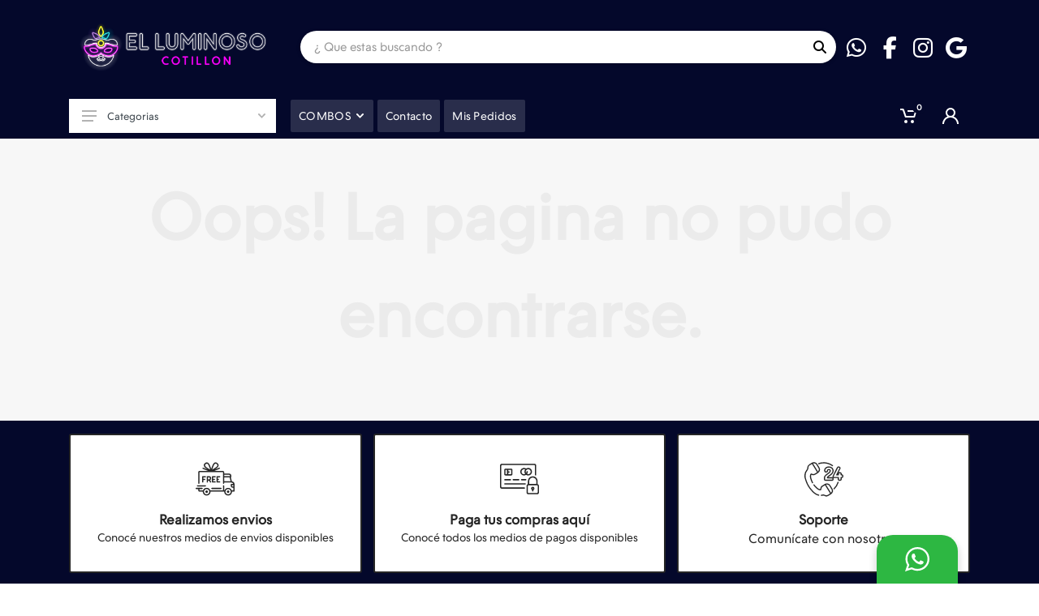

--- FILE ---
content_type: text/html; charset=utf-8
request_url: https://cotillonelluminoso.com/Error/NotFound?aspxerrorpath=/product/galera-con-mono-tul/
body_size: 15095
content:


<!DOCTYPE html>
<html lang="es" dir="ltr">
<head>

    <meta charset="UTF-8">
    <meta name="viewport" content="width=device-width, initial-scale=1">
    <meta name="format-detection" content="telephone=no">

    <meta name="copyright" content="Cotillon El Luminoso" />
    <meta name="application-name" content="Cotillon El Luminoso" />
    <meta property="fb:app_id" content="1637497556291559" />
    <meta property="og:type" content="article" />
    <meta property="og:site_name" content="Cotillon El Luminoso" />
    <meta property="og:locale" content="es_ES" />
    <meta name="twitter:card" content="summary" />
    <meta name="twitter:site" content="Cotillon El Luminoso" />
    <meta name="twitter:creator" content="Agencia Move" />
    <link rel="icon" href="https://firebasestorage.googleapis.com/v0/b/foxtienda-ee7dc.appspot.com/o/1149%2Flogos%2F1149-logos-rata3-776.png?alt=media&amp;token=35ce8b22-ef59-47a5-91e9-2271242a4b0c" type="image/png">
    <link rel="apple-touch-icon" type="image/png" href="https://firebasestorage.googleapis.com/v0/b/foxtienda-ee7dc.appspot.com/o/1149%2Flogos%2F1149-logos-rata3-776.png?alt=media&amp;token=35ce8b22-ef59-47a5-91e9-2271242a4b0c">
    <link rel="apple-touch-icon" type="image/png" sizes="72x72" href="https://firebasestorage.googleapis.com/v0/b/foxtienda-ee7dc.appspot.com/o/1149%2Flogos%2F1149-logos-rata3-776.png?alt=media&amp;token=35ce8b22-ef59-47a5-91e9-2271242a4b0c">
    <link rel="apple-touch-icon" type="image/png" sizes="114x114" href="https://firebasestorage.googleapis.com/v0/b/foxtienda-ee7dc.appspot.com/o/1149%2Flogos%2F1149-logos-rata3-776.png?alt=media&amp;token=35ce8b22-ef59-47a5-91e9-2271242a4b0c">
    <meta name="google" content="notranslate">



    
    <meta name="description" />

    <meta property="og:title" content="Cotillon El Luminoso | La pagina no pudo encontrarse." />
    <meta property="og:description" />
    <meta property="og:image" content="https://firebasestorage.googleapis.com/v0/b/foxtienda-ee7dc.appspot.com/o/1149%2Flogos%2F1149-logos-img-2813-9323.jpg?alt=media&amp;token=53c594b6-6c59-40ce-b6e0-3d30a1b09437" />
    <meta property="og:url" />

    <link rel="canonical">

    <meta property="og:image:heigh" content="300" />
    <meta property="og:image:width" content="400" />

    <title>Cotillon El Luminoso | La pagina no pudo encontrarse.</title>

    
    <meta name="robots" content="noindex">



    <base href="../../content/publica2/">

    <link rel="stylesheet" href="https://fonts.googleapis.com/css?family=Roboto:400,400i,500,500i,700,700i">

    <link rel="stylesheet" href="vendor/bootstrap/css/bootstrap.min.css">

    <link href="vendor/owl-carousel/assets/owl.carousel.min.css" rel="stylesheet" />
    <link href="vendor/photoswipe/photoswipe.css" rel="stylesheet" />
    <link href="vendor/photoswipe/default-skin/default-skin.css" rel="stylesheet" />
    <link href="vendor/select2/css/select2.min.css" rel="stylesheet" />
    <link href="vendor/slick/slick.css" rel="stylesheet" />
    <link href="vendor/slick/slick-theme.css" rel="stylesheet" />
    <link href="css/animate.css" rel="stylesheet" />
    <link href="vendor/noty/notyf.min.css" rel="stylesheet" />
    <link href="/Content/publica/vendors/placeholder/placeholder-loading.css" rel="stylesheet" />
    <link href="/Content/publica2/vendor/jQuery-Captcha-master/style.css?v=1.1" rel="stylesheet" />



    <style>
        :root {
            --main-bg-color: #262626;
            --main-letra: white;
            --main-fondo: #f7f7f7;
            --menu: #262626;
            --letra: white;
        }

        .product-image__body.change img.primary {
            -ms-transition: all ease-out 0.3s;
            -webkit-transition: all ease-out 0.3s;
            transition: all ease-out 0.3s;
        }

        .product-image__body.change img.hover {
            visibility: hidden;
            opacity: 0;
            -ms-transition: all ease-in 0.3s;
            -webkit-transition: all ease-in 0.3s;
            transition: all ease-in 0.3s;
        }

        .product-image__body.change:hover .hover {
            opacity: 1;
            visibility: visible;
        }

        .product-image__body.change:hover .primary {
            opacity: 0;
        }
    </style>

        <style>
            :root {
                --main-bg-color: #04082b;
            }
        </style>

        <style>
            :root {
                --main-letra: #ffffff;
            }
        </style>

        <style>
            :root {
                --main-fondo: #f7f7f7;
            }
        </style>

            <style>
                :root {
                    --menu: #04082b;
                }
            </style>
            <style>
                :root {
                    --letra: #ffffff;
                }
            </style>


    <link rel="stylesheet" href="css/style.css?v=241">
    <link rel="stylesheet" href="vendor/fontawesome6/css/all.min.css">
    <link rel="stylesheet" href="fonts/stroyka/stroyka.css?v=241">

    <link href="/Content/publica2/custome/whatsapp.css?v=241" rel="stylesheet" />
    <link href="/Content/publica2/custome/layout.css?v=241" rel="stylesheet" />

            <style>
                .nav-panel .nav-links__item-link:hover .nav-links__item-body {
                    color: var(--letra);
                }

                .nav-panel {
                    background-color: var(--menu);
                    color: white;
                    border-color: var(--menu);
                }

                .nav-links__item-link--hover {
                    color: var(--menu);
                }

                .departments__body {
                    background-color: white;
                }

                .departments__button {
                    background-color: white;
                }

                .departments__links-wrapper {
                    background-color: white;
                }

                .nav-links__item--has-submenu .nav-links__item-arrow {
                    fill: white;
                }

                .nav-panel .nav-links__item-link:hover .nav-links__item-body {
                    color: var(--menu);
                }

                .departments__body {
                    -webkit-box-shadow: 0 0 0 2px var(--menu);
                    box-shadow: 0 0 0 2px var(--menu);
                }

                .nav-panel .nav-links__item-link:hover .nav-links__item-arrow {
                    fill: var(--menu) !important;
                }
            </style>
                <style>
                    footer {
                        background-color: var(--menu);
                    }
                </style>
            <style>
                .nav-links__item-body {
                    color: var(--letra);
                }

                .nav-panel .nav-links__item-link:hover .nav-links__item-body {
                    background-color: var(--letra);
                }

                .nav-panel__indicators {
                    color: var(--letra);
                }

                .nav-links__item--has-submenu .nav-links__item-arrow {
                    fill: var(--letra);
                }
            </style>
                <style>
                    footer {
                        color: var(--letra) !important;
                    }
                </style>


        <style>
            .site__body {
                background-color: var(--main-fondo);
            }

            .main_title:before {
                background-color: var(--main-fondo);
            }

            .block-slideshow__slide {
                background-color: var(--main-fondo) !important;
            }
        </style>

    <link href="/Content/publica2/custome/imagenGrande.css?v=241" rel="stylesheet" />
    <link href="/Content/publica/custome/1149.css?v=241" rel="stylesheet" />

    <style>
    </style>




    <script src="/Content/vendors/bugsnag.min.js"></script>
    <script>
        Bugsnag.start({
            user: {
                email: ''
            },
            apiKey: 'ae6283bd9a439bc744da46368c11fe43'
        })
    </script>

    <style>
        #spinner {
            background: url('https://firebasestorage.googleapis.com/v0/b/foxtienda-ee7dc.appspot.com/o/1149%2Flogos%2F1149-logos-neon-violeta-3638.png?alt=media&amp;token=114e7a37-f1f8-4dbd-b598-384257906c42') 50% 50% no-repeat var(--main-bg-color);
            background-size: 40vh;
        }
    </style>

    

    <style>

    </style>



    
        <script async src="https://www.googletagmanager.com/gtag/js?id=G-XB7EYRYME7"></script>
        <script>
            window.dataLayer = window.dataLayer || [];
            function gtag() { dataLayer.push(arguments); }
            gtag('js', new Date());

            gtag('config', 'G-XB7EYRYME7');
        </script>

        <script>
            (function (w, d, s, l, i) {
                w[l] = w[l] || []; w[l].push({
                    'gtm.start':
                            new Date().getTime(), event: 'gtm.js'
                }); var f = d.getElementsByTagName(s)[0],
                j = d.createElement(s), dl = l != 'dataLayer' ? '&l=' + l : ''; j.async = true; j.src =
                'https://www.googletagmanager.com/gtm.js?id=' + i + dl; f.parentNode.insertBefore(j, f);
            })(window, document, 'script', 'dataLayer', 'GTM-M9JTH9LX');
        </script>

        <script async src="https://www.googletagmanager.com/gtag/js?id=AW-955896558"></script>
        <script>
            window.dataLayer = window.dataLayer || [];
            function gtag() { dataLayer.push(arguments); }
            gtag('js', new Date());

            gtag('config', 'AW-955896558');
        </script>

        <script>
            !function (f, b, e, v, n, t, s) {
                if (f.fbq) return; n = f.fbq = function () {
                    n.callMethod ?
                    n.callMethod.apply(n, arguments) : n.queue.push(arguments)
                };
                if (!f._fbq) f._fbq = n; n.push = n; n.loaded = !0; n.version = '2.0';
                n.queue = []; t = b.createElement(e); t.async = !0;
                t.src = v; s = b.getElementsByTagName(e)[0];
                s.parentNode.insertBefore(t, s)
            }(window, document, 'script',
                'https://connect.facebook.net/en_US/fbevents.js');
            fbq('init', '653053248451904');
            fbq('track', 'PageView');
        </script>
        <noscript>
            <img height="1" width="1" style="display:none"
                 src="https://www.facebook.com/tr?id=653053248451904&ev=PageView&noscript=1" />
        </noscript>



</head>
<body>

    

        <div id="spinner" class="animated infinite pulse"></div>



        <noscript>
            <iframe src="https://www.googletagmanager.com/ns.html?id=GTM-M9JTH9LX"
                    height="0" width="0" style="        display: none;
        visibility: hidden"></iframe>
        </noscript>


    <div class="site">

        

<header class="site__header d-lg-none">

    <div class="mobile-header mobile-header--sticky" data-sticky-mode="pullToShow">
        <div class="mobile-header__panel">
            <div class="container">
                <div class="mobile-header__body">
                    <button class="mobile-header__menu-button">
                        <svg width="18px" height="14px">
                            <use xlink:href="images/sprite.svg#menu-18x14"></use>
                        </svg>
                    </button>
                    <div class="indicator indicator--mobile-search indicator--mobile d-md-none">
                        <button class="indicator__button">
                            <span class="indicator__area">
                                <svg width="20px" height="20px">
                                    <use xlink:href="images/sprite.svg#search-20"></use>
                                </svg>
                            </span>
                        </button>
                    </div>
                    <a class="mobile-header__logo" href="/">
                        <img class="" src="https://firebasestorage.googleapis.com/v0/b/foxtienda-ee7dc.appspot.com/o/1149%2Flogos%2F1149-logos-logo-horizontal-web-2-6462.png?alt=media&amp;token=d0418e75-b0a9-4606-802e-b43b3ce73307" alt="">
                    </a>
                    <div class="search search--location--mobile-header mobile-header__search">
                        <div class="search__body">
                            <form class="search__form">
                                <input class="search__input" placeholder="&#191; Que estas buscando ?" aria-label="Site search" type="text" autocomplete="off" data-boton="buscarMobile" id="sugerenciaInputMobile">
                                <button class="search__button search__button--type--submit buscarResultados" id="buscarMobile" type="button">
                                    <svg width="20px" height="20px">
                                        <use xlink:href="images/sprite.svg#search-20"></use>
                                    </svg>
                                </button>
                                <button class="search__button search__button--type--close" type="button">
                                    <svg width="20px" height="20px">
                                        <use xlink:href="images/sprite.svg#cross-20"></use>
                                    </svg>
                                </button>
                                <div class="search__border"></div>
                            </form>
                            <div class="search__suggestions suggestions suggestions--location--mobile-header"></div>
                        </div>
                    </div>
                    <div class="mobile-header__indicators">
                                                    <div class="indicator indicator--mobile">
                                <a href="javascript:void(0);" class="indicator__button cargarCarrito" data-open="offcanvas-cart">
                                    <span class="indicator__area">
                                        <svg width="20px" height="20px">
                                            <use xlink:href="images/sprite.svg#cart-20"></use>
                                        </svg>
                                        <span class="indicator__value spanCarrito">0</span>
                                    </span>
                                </a>
                            </div>
                        <div class="indicator indicator--mobile indicator--trigger--click">

                            <a href="javascript:void(0);" class="indicator__button btnLoginHeader">
                                <span class="indicator__area">
                                    <svg width="20px" height="20px">
                                        <use xlink:href="images/sprite.svg#person-20"></use>
                                    </svg>
                                </span>
                            </a>

                            <div class="indicator__dropdown divLoginHeader">

                            </div>

                        </div>
                    </div>
                </div>
            </div>
        </div>
    </div>

</header>

<header class="site__header d-lg-block d-none">

    <div class="site-header">


        <div class="site-header__middle container">

            <div class="site-header__logo" style="position: relative;">
                <a href="/">
                    <img class="" src="https://firebasestorage.googleapis.com/v0/b/foxtienda-ee7dc.appspot.com/o/1149%2Flogos%2F1149-logos-logo-horizontal-web-2-2663.png?alt=media&amp;token=c69528c3-851e-455e-876e-c115ce43d0a9" alt="" onerror="this.src='../../img/noPhoto.png'">
                </a>
                
            </div>

            <div class="site-header__search">
                <div class="search search--location--header">
                    <div class="search__body">
                        <form class="search__form">
                            <input class="search__input" placeholder="&#191; Que estas buscando ?" aria-label="Site search" type="text" autocomplete="off" data-boton="buscarWeb" id="sugerenciaInputWeb">
                            <button class="search__button search__button--type--submit buscarResultados" id="buscarWeb" type="button">
                                <i class="fa fa-search" id="iconBuscar"></i>
                                
                            </button>
                            <div class="search__border"></div>
                        </form>
                        <div class="search__suggestions suggestions suggestions--location--header"></div>
                    </div>
                </div>
            </div>

                <div class="social-links footer-newsletter__social-links social-links--shape--circle mt-0 ml-2">
                    <ul class="social-links__list">
                            <li class="social-links__item">
                                <a class="social-links__link" href="https://api.whatsapp.com/send?phone=+5493513899813&amp;text=Consulta%20desde%20el%20sitio%20web" target="_blank" onclick="AddAnalitycsWhatsapp();">
                                    <i class="fab fa-whatsapp fa-fw"></i>
                                </a>
                            </li>
                                                                            <li class="social-links__item">
                                <a class="social-links__link" href="https://facebook.com/cotillonelluminoso" target="_blank">
                                    <i class="fab fa-facebook-f fa-fw"></i>
                                </a>
                            </li>
                                                                            <li class="social-links__item">
                                <a class="social-links__link" href="https://instagram.com/cotillonelluminoso" target="_blank">
                                    <i class="fab fa-instagram fa-fw"></i>
                                </a>
                            </li>
                                                    <li class="social-links__item">
                                <a class="social-links__link" href="https://g.page/r/CaRcVMABu6mzEBM/review" target="_blank">
                                    <i class="fab fa-google fa-fw"></i>
                                </a>
                            </li>
                                            </ul>
                </div>


        </div>

        <div class="site-header__nav-panel">

            <div class="nav-panel nav-panel--sticky" data-sticky-mode="pullToShow">

                <div class="nav-panel__container container">

                    <div class="nav-panel__row">

                        <div class="nav-panel__logo">
                            <a href="/">
                                <img src="https://firebasestorage.googleapis.com/v0/b/foxtienda-ee7dc.appspot.com/o/1149%2Flogos%2F1149-logos-logo-horizontal-web-2-6462.png?alt=media&amp;token=d0418e75-b0a9-4606-802e-b43b3ce73307" />
                            </a>
                        </div>

                            <div class="nav-panel__departments">

                                <div class="departments" data-departments-fixed-by=".block-slideshow">

                                    <div class="departments__body">

                                        <div class="departments__links-wrapper">

                                            <div class="departments__submenus-container"></div>

                                            <ul class="departments__links">

                                                <li class="departments__item mb-1 contenedorBuscador">
                                                    <i class="fa fa-search">
                                                    </i>
                                                    <input type="text" class="form-control" placeholder="Categoria..." id="filter_headerLocalidad" autocomplete="off" />
                                                </li>

                                                        <li class="departments__item filter_headerLocalidad-buscador">
                                                            <a class="departments__item-link filter_headerLocalidad-filtro" href="/halloween">
                                                                <span style="display:none">
                                                                    HALLOWEEN ACCESORIOS HALLOWEEN DECORACION HALLOWEEN GOLOSINAS HALLOWEEN MAQUILLAJES HALLOWEEN MASCARAS HALLOWEEN MU&#209;ECOS;
                                                                </span>
                                                                HALLOWEEN
                                                                <svg class="departments__item-arrow" width="6px" height="9px">
                                                                    <use xlink:href="images/sprite.svg#arrow-rounded-right-6x9"></use>
                                                                </svg>
                                                            </a>
                                                            <div class="departments__submenu departments__submenu--type--menu">
                                                                <div class="menu menu--layout--classic ">
                                                                    <div class="menu__submenus-container"></div>
                                                                    <ul class="menu__list">
                                                                            <li class="menu__item filter_headerLocalidad-buscador">
                                                                                <div class="filter_headerLocalidad-filtro">
                                                                                    <span style="display:none">
                                                                                        HALLOWEEN
                                                                                    </span>
                                                                                    <div class="menu__item-submenu-offset"></div>
                                                                                    <a class="menu__item-link" href="/halloween/halloween-accesorios">
                                                                                        HALLOWEEN ACCESORIOS
                                                                                    </a>
                                                                                </div>
                                                                            </li>
                                                                            <li class="menu__item filter_headerLocalidad-buscador">
                                                                                <div class="filter_headerLocalidad-filtro">
                                                                                    <span style="display:none">
                                                                                        HALLOWEEN
                                                                                    </span>
                                                                                    <div class="menu__item-submenu-offset"></div>
                                                                                    <a class="menu__item-link" href="/halloween/halloween-decoracion">
                                                                                        HALLOWEEN DECORACION
                                                                                    </a>
                                                                                </div>
                                                                            </li>
                                                                            <li class="menu__item filter_headerLocalidad-buscador">
                                                                                <div class="filter_headerLocalidad-filtro">
                                                                                    <span style="display:none">
                                                                                        HALLOWEEN
                                                                                    </span>
                                                                                    <div class="menu__item-submenu-offset"></div>
                                                                                    <a class="menu__item-link" href="/halloween/halloween-golosinas">
                                                                                        HALLOWEEN GOLOSINAS
                                                                                    </a>
                                                                                </div>
                                                                            </li>
                                                                            <li class="menu__item filter_headerLocalidad-buscador">
                                                                                <div class="filter_headerLocalidad-filtro">
                                                                                    <span style="display:none">
                                                                                        HALLOWEEN
                                                                                    </span>
                                                                                    <div class="menu__item-submenu-offset"></div>
                                                                                    <a class="menu__item-link" href="/halloween/halloween-maquillajes">
                                                                                        HALLOWEEN MAQUILLAJES
                                                                                    </a>
                                                                                </div>
                                                                            </li>
                                                                            <li class="menu__item filter_headerLocalidad-buscador">
                                                                                <div class="filter_headerLocalidad-filtro">
                                                                                    <span style="display:none">
                                                                                        HALLOWEEN
                                                                                    </span>
                                                                                    <div class="menu__item-submenu-offset"></div>
                                                                                    <a class="menu__item-link" href="/halloween/halloween-mascaras">
                                                                                        HALLOWEEN MASCARAS
                                                                                    </a>
                                                                                </div>
                                                                            </li>
                                                                            <li class="menu__item filter_headerLocalidad-buscador">
                                                                                <div class="filter_headerLocalidad-filtro">
                                                                                    <span style="display:none">
                                                                                        HALLOWEEN
                                                                                    </span>
                                                                                    <div class="menu__item-submenu-offset"></div>
                                                                                    <a class="menu__item-link" href="/halloween/halloween-munecos">
                                                                                        HALLOWEEN MU&#209;ECOS
                                                                                    </a>
                                                                                </div>
                                                                            </li>
                                                                    </ul>
                                                                </div>
                                                            </div>
                                                        </li>
                                                        <li class="departments__item filter_headerLocalidad-buscador">
                                                            <a class="departments__item-link filter_headerLocalidad-filtro" href="/luminosos">
                                                                LUMINOSOS
                                                            </a>
                                                        </li>
                                                        <li class="departments__item filter_headerLocalidad-buscador">
                                                            <a class="departments__item-link filter_headerLocalidad-filtro" href="/anteojos">
                                                                ANTEOJOS
                                                            </a>
                                                        </li>
                                                        <li class="departments__item filter_headerLocalidad-buscador">
                                                            <a class="departments__item-link filter_headerLocalidad-filtro" href="/argentina">
                                                                ARGENTINA
                                                            </a>
                                                        </li>
                                                        <li class="departments__item filter_headerLocalidad-buscador">
                                                            <a class="departments__item-link filter_headerLocalidad-filtro" href="/carioca">
                                                                CARIOCA
                                                            </a>
                                                        </li>
                                                        <li class="departments__item filter_headerLocalidad-buscador">
                                                            <a class="departments__item-link filter_headerLocalidad-filtro" href="/confetti">
                                                                CONFETTI
                                                            </a>
                                                        </li>
                                                        <li class="departments__item filter_headerLocalidad-buscador">
                                                            <a class="departments__item-link filter_headerLocalidad-filtro" href="/decoracion">
                                                                DECORACION
                                                            </a>
                                                        </li>
                                                        <li class="departments__item filter_headerLocalidad-buscador">
                                                            <a class="departments__item-link filter_headerLocalidad-filtro" href="/descartables">
                                                                DESCARTABLES
                                                            </a>
                                                        </li>
                                                        <li class="departments__item filter_headerLocalidad-buscador">
                                                            <a class="departments__item-link filter_headerLocalidad-filtro" href="/despedidas">
                                                                DESPEDIDAS
                                                            </a>
                                                        </li>
                                                        <li class="departments__item filter_headerLocalidad-buscador">
                                                            <a class="departments__item-link filter_headerLocalidad-filtro" href="/globos">
                                                                <span style="display:none">
                                                                    GLOBOS LETRAS;
                                                                </span>
                                                                GLOBOS
                                                                <svg class="departments__item-arrow" width="6px" height="9px">
                                                                    <use xlink:href="images/sprite.svg#arrow-rounded-right-6x9"></use>
                                                                </svg>
                                                            </a>
                                                            <div class="departments__submenu departments__submenu--type--menu">
                                                                <div class="menu menu--layout--classic ">
                                                                    <div class="menu__submenus-container"></div>
                                                                    <ul class="menu__list">
                                                                            <li class="menu__item filter_headerLocalidad-buscador">
                                                                                <div class="filter_headerLocalidad-filtro">
                                                                                    <span style="display:none">
                                                                                        GLOBOS
                                                                                    </span>
                                                                                    <div class="menu__item-submenu-offset"></div>
                                                                                    <a class="menu__item-link" href="/globos/globos-letras">
                                                                                        GLOBOS LETRAS
                                                                                    </a>
                                                                                </div>
                                                                            </li>
                                                                    </ul>
                                                                </div>
                                                            </div>
                                                        </li>
                                                        <li class="departments__item filter_headerLocalidad-buscador">
                                                            <a class="departments__item-link filter_headerLocalidad-filtro" href="/golosinas">
                                                                GOLOSINAS
                                                            </a>
                                                        </li>
                                                        <li class="departments__item filter_headerLocalidad-buscador">
                                                            <a class="departments__item-link filter_headerLocalidad-filtro" href="/gorros">
                                                                GORROS
                                                            </a>
                                                        </li>
                                                        <li class="departments__item filter_headerLocalidad-buscador">
                                                            <a class="departments__item-link filter_headerLocalidad-filtro" href="/homenajeados">
                                                                HOMENAJEADOS
                                                            </a>
                                                        </li>
                                                        <li class="departments__item filter_headerLocalidad-buscador">
                                                            <a class="departments__item-link filter_headerLocalidad-filtro" href="/infantil">
                                                                INFANTIL
                                                            </a>
                                                        </li>
                                                        <li class="departments__item filter_headerLocalidad-buscador">
                                                            <a class="departments__item-link filter_headerLocalidad-filtro" href="/maquillaje">
                                                                MAQUILLAJE
                                                            </a>
                                                        </li>
                                                        <li class="departments__item filter_headerLocalidad-buscador">
                                                            <a class="departments__item-link filter_headerLocalidad-filtro" href="/navidad">
                                                                NAVIDAD
                                                            </a>
                                                        </li>
                                                        <li class="departments__item filter_headerLocalidad-buscador">
                                                            <a class="departments__item-link filter_headerLocalidad-filtro" href="/pelucas">
                                                                PELUCAS
                                                            </a>
                                                        </li>
                                                        <li class="departments__item filter_headerLocalidad-buscador">
                                                            <a class="departments__item-link filter_headerLocalidad-filtro" href="/recibidas">
                                                                RECIBIDAS
                                                            </a>
                                                        </li>
                                                        <li class="departments__item filter_headerLocalidad-buscador">
                                                            <a class="departments__item-link filter_headerLocalidad-filtro" href="/reposteria">
                                                                REPOSTERIA
                                                            </a>
                                                        </li>
                                                        <li class="departments__item filter_headerLocalidad-buscador">
                                                            <a class="departments__item-link filter_headerLocalidad-filtro" href="/snacks">
                                                                SNACKS
                                                            </a>
                                                        </li>
                                                        <li class="departments__item filter_headerLocalidad-buscador">
                                                            <a class="departments__item-link filter_headerLocalidad-filtro" href="/total-white">
                                                                TOTAL WHITE
                                                            </a>
                                                        </li>
                                                        <li class="departments__item filter_headerLocalidad-buscador">
                                                            <a class="departments__item-link filter_headerLocalidad-filtro" href="/velas">
                                                                VELAS
                                                            </a>
                                                        </li>
                                                        <li class="departments__item filter_headerLocalidad-buscador">
                                                            <a class="departments__item-link filter_headerLocalidad-filtro" href="/sale">
                                                                SALE &#128293;
                                                            </a>
                                                        </li>

                                            </ul>

                                        </div>

                                    </div>

                                    <button class="departments__button">
                                        <svg class="departments__button-icon" width="18px" height="14px">
                                            <use xlink:href="images/sprite.svg#menu-18x14"></use>
                                        </svg>
                                        Categorias
                                        <svg class="departments__button-arrow" width="9px" height="6px">
                                            <use xlink:href="images/sprite.svg#arrow-rounded-down-9x6"></use>
                                        </svg>
                                    </button>

                                </div>

                            </div>

                        <div class="nav-panel__nav-links nav-links">

                            <ul class="nav-links__list">

                                        <li class="nav-links__item  nav-links__item--has-submenu">
                                            <a class="nav-links__item-link" href="/combos">
                                                <div class="nav-links__item-body">
                                                    COMBOS
                                                    <svg class="nav-links__item-arrow" width="9px" height="6px">
                                                        <use xlink:href="images/sprite.svg#arrow-rounded-down-9x6"></use>
                                                    </svg>
                                                </div>
                                            </a>
                                            <div class="nav-links__submenu nav-links__submenu--type--menu">
                                                <div class="menu menu--layout--classic ">
                                                    <div class="menu__submenus-container"></div>
                                                    <ul class="menu__list">
                                                            <li class="menu__item">
                                                                <div class="menu__item-submenu-offset"></div>
                                                                <a class="menu__item-link" href="/combos/200-personas">
                                                                    200 PERSONAS
                                                                </a>
                                                            </li>
                                                            <li class="menu__item">
                                                                <div class="menu__item-submenu-offset"></div>
                                                                <a class="menu__item-link" href="/combos/500-personas">
                                                                    500 PERSONAS
                                                                </a>
                                                            </li>
                                                            <li class="menu__item">
                                                                <div class="menu__item-submenu-offset"></div>
                                                                <a class="menu__item-link" href="/combos/150-personas">
                                                                    150 PERSONAS
                                                                </a>
                                                            </li>
                                                            <li class="menu__item">
                                                                <div class="menu__item-submenu-offset"></div>
                                                                <a class="menu__item-link" href="/combos/100-personas">
                                                                    100 PERSONAS
                                                                </a>
                                                            </li>
                                                            <li class="menu__item">
                                                                <div class="menu__item-submenu-offset"></div>
                                                                <a class="menu__item-link" href="/combos/50-personas">
                                                                    50 PERSONAS
                                                                </a>
                                                            </li>
                                                            <li class="menu__item">
                                                                <div class="menu__item-submenu-offset"></div>
                                                                <a class="menu__item-link" href="/combos/25-personas">
                                                                    25 PERSONAS
                                                                </a>
                                                            </li>
                                                    </ul>
                                                </div>
                                            </div>
                                        </li>







                                    <li class="nav-links__item">
                                        <a class="nav-links__item-link" href="/Contacto">
                                            <div class="nav-links__item-body">
                                                Contacto
                                            </div>
                                        </a>
                                    </li>

                                    <li class="nav-links__item ocultarMayorista">
                                        <a class="nav-links__item-link" href="/MisPedidos">
                                            <div class="nav-links__item-body" data-ar="Mis Pedidos" data-br="Minhas ordens" data-en="My orders">

                                            </div>
                                        </a>
                                    </li>



                            </ul>

                        </div>

                        <div class="nav-panel__indicators">


                                <div class="indicator">

                                    <a href="javascript:void(0);" class="indicator__button cargarCarrito" data-open="offcanvas-cart">
                                        <span class="indicator__area">
                                            <svg width="20px" height="20px">
                                                <use xlink:href="images/sprite.svg#cart-20"></use>
                                            </svg>
                                            <span class="indicator__value spanCarrito">0</span>
                                        </span>
                                    </a>

                                </div>

                            <div class="indicator indicator--trigger--click">

                                <a href="javascript:void(0);" class="indicator__button btnLoginHeader">
                                    <span class="indicator__area">
                                        <svg width="20px" height="20px">
                                            <use xlink:href="images/sprite.svg#person-20"></use>
                                        </svg>
                                    </span>
                                </a>

                                <div class="indicator__dropdown divLoginHeader">

                                </div>

                            </div>
                        </div>

                    </div>

                </div>

            </div>

        </div>



    </div>

</header>

        <div class="site__body">

            



<div class="block">
    <div class="container">
        <div class="not-found">
            <div class="not-found__404">
                Oops! La pagina no pudo encontrarse.
            </div>
            <div class="not-found__content">
                <h1 class="not-found__title"></h1>
                
            </div>
        </div>
    </div>
</div>




        </div>

        

<footer class="site__footer position-relative">

        <div class="block block-features block-features--layout--boxed mt-3 mb-0">

            <div class="container">
                <div class="block-features__list">
                    <a href="javascript:void(0);" onclick="CargarModelMedioEnvio()" data-toggle="modal" data-target="#modal-envio" class="block-features__item wow fadeInLeft">
                        <div class="block-features__icon">
                            <svg width="48px" height="48px">
                                <use xlink:href="images/sprite.svg#fi-free-delivery-48"></use>
                            </svg>
                        </div>
                        <div class="block-features__content">
                            <div class="block-features__title" data-ar="Realizamos envios" data-br="Fazemos envios" data-en="We make shipments">

                            </div>
                            <div class="block-features__subtitle">
                                <span data-ar="Conocé nuestros medios de envios disponibles" data-br="Conheça nossos métodos de envio disponíveis" data-en="Check our available shipping methods">

                                </span>
                            </div>
                        </div>
                    </a>
                    <div class="block-features__divider"></div>
                    <a href="javascript:void(0);" onclick="CargarModelFormaPago()" data-toggle="modal" data-target="#modal-pago" class="block-features__item  wow fadeIn">
                        <div class="block-features__icon">
                            <svg width="48px" height="48px">
                                <use xlink:href="images/sprite.svg#fi-payment-security-48"></use>
                            </svg>
                        </div>
                        <div class="block-features__content">
                            <div class="block-features__title" data-ar="Paga tus compras aquí" data-br="Pague suas compras aqui" data-en="Pay your purchases here">

                            </div>
                            <div class="block-features__subtitle">
                                <span data-ar="Conocé todos los medios de pagos disponibles" data-br="Conheça todos os métodos de pagamento disponíveis" data-en="Check our payment methods">

                                </span>
                            </div>
                        </div>
                    </a>
                    <div class="block-features__divider"></div>
                    <a href="javascript:void(0);" class="block-features__item wow fadeInRight wa__link">
                        <div class="block-features__icon">
                            <svg width="48px" height="48px">
                                <use xlink:href="images/sprite.svg#fi-24-hours-48"></use>
                            </svg>
                        </div>
                        <div class="block-features__content">
                            <div class="block-features__title" data-ar="Soporte" data-br="Apoio, suporte" data-en="Support">

                            </div>
                            <span data-ar="Comunícate con nosotros" data-br="Contate-Nos" data-en="Contact Us">

                            </span>
                        </div>
                    </a>
                </div>
            </div>

        </div>



    <div class="bg-section img-pattern"></div>

    <div class="container">

        <div class="site-footer__widgets">
            <div class="row">
                <div class="col-12 col-md-6 col-lg-4">
                    <div class="site-footer__widget footer-contacts">

                        <img class="mb-2" src="https://firebasestorage.googleapis.com/v0/b/foxtienda-ee7dc.appspot.com/o/1149%2Flogos%2F1149-logos-logo-horizontal-web-2-2663.png?alt=media&amp;token=c69528c3-851e-455e-876e-c115ce43d0a9" alt="" style="height: 70px; object-fit: contain; max-width: 100%;">

                        <h5 class="footer-contacts__title">Cotillon El Luminoso</h5>

                        <div class="footer-contacts__text">
                            &#127881;Somos una empresa de Cordoba Capital, l&#237;der en asesoramiento y atenci&#243;n al cliente.
Ya son 10 a&#241;os presentes en los eventos y fiestas m&#225;s divertidas del pa&#237;s! &#127882;
Podes encontrar una amplia variedad de productos al mejor Precio siempre.&#128176;
Realizamos Env&#237;os a todo el Pa&#237;s!&#128667;
Comun&#237;cate con Nosotros as&#237; te asesoramos!&#128242;
                        </div>
                        <ul class="footer-contacts__contacts">
                                    <li class="footer-direccion"><i class="footer-contacts__icon fas fa-map-marker"></i> San Lorenzo 336, Nueva Cordoba</li>
                                    <li class="footer-telefono" style="padding-left: 15px;"><i class="footer-contacts__icon fas fa-mobile-alt"></i> 3513899813</li>
                            <li>
                                <hr style="margin-top: .5rem; margin-bottom: .5rem;" />
                            </li>
                                <li class="footer-email"><i class="footer-contacts__icon far fa-envelope"></i> cotillonluminosocba@gmail.com</li>
                                                    </ul>
                    </div>
                </div>
                <div class="col-6 col-md-3 col-lg-2">
                    <div class="site-footer__widget footer-links">
                        <h5 class="footer-links__title" data-ar="Información" data-br="Em formação" data-en="Information"></h5>
                        <ul class="footer-links__list">
                            <li class="footer-links__item"><a href="/" class="footer-links__link">Home</a></li>
                                <li class="footer-links__item"><a href="/Contacto" class="footer-links__link">Contacto</a></li>
                                                                                                                    <li class="footer-links__item ocultarMayorista"><a href="/MisPedidos" class="footer-links__link" data-ar="Mis Pedidos" data-br="Minhas ordens" data-en="My orders"></a></li>
                                                                                </ul>
                    </div>
                </div>
                <div class="col-6 col-md-3 col-lg-2">
                    <div class="site-footer__widget footer-links">
                        <h5 class="footer-links__title" data-ar="Categorias" data-br="Categorias" data-en="Categories"></h5>
                        <ul class="footer-links__list">
                                <li class="footer-links__item"><a href="/halloween" class="footer-links__link">HALLOWEEN</a></li>
                                <li class="footer-links__item"><a href="/combos" class="footer-links__link">COMBOS</a></li>
                                <li class="footer-links__item"><a href="/luminosos" class="footer-links__link">LUMINOSOS</a></li>
                                <li class="footer-links__item"><a href="/anteojos" class="footer-links__link">ANTEOJOS</a></li>
                                <li class="footer-links__item"><a href="/argentina" class="footer-links__link">ARGENTINA</a></li>
                                <li class="footer-links__item"><a href="/carioca" class="footer-links__link">CARIOCA</a></li>
                                <li class="footer-links__item"><a href="/confetti" class="footer-links__link">CONFETTI</a></li>
                                <li class="footer-links__item"><a href="/decoracion" class="footer-links__link">DECORACION</a></li>
                                <li class="footer-links__item"><a href="/descartables" class="footer-links__link">DESCARTABLES</a></li>
                                <li class="footer-links__item"><a href="/despedidas" class="footer-links__link">DESPEDIDAS</a></li>
                        </ul>
                    </div>
                </div>
                <div class="col-12 col-md-12 col-lg-4">

                    <div class="site-footer__widget footer-newsletter">


                        <h5 class="footer-newsletter__title" data-ar="Seguinos!" data-br="Siga-nos!" data-en="Follow Us"></h5>

                        <div class="footer-newsletter__text footer-newsletter__text--social">
                        </div>

                        <div class="social-links footer-newsletter__social-links social-links--shape--circle">
                            <ul class="social-links__list">
                                                                    <li class="social-links__item">
                                        <a class="social-links__link social-links__link--type--facebook" href="https://facebook.com/cotillonelluminoso" target="_blank">
                                            <i class="fab fa-facebook-f"></i>
                                        </a>
                                    </li>
                                                                                                    <li class="social-links__item">
                                        <a class="social-links__link social-links__link--type--instagram" href="https://instagram.com/cotillonelluminoso" target="_blank" style="background-color: #FC3E65">
                                            <i class="fab fa-instagram"></i>
                                        </a>
                                    </li>
                                                                    <li class="social-links__item">
                                        <a class="social-links__link social-links__link--type--google" href="https://g.page/r/CaRcVMABu6mzEBM/review" target="_blank" style="background-color: #FBBE0D">
                                            <i class="fab fa-google"></i>
                                        </a>
                                    </li>
                                                            </ul>
                        </div>

                        <div class="mt-3 text-center">

                                <div class="p-2" style="display: inline-block;">
                                    <a href="https://g.page/r/CaRcVMABu6mzEBM/review" target="_blank">
                                        <img src="../../img/google.png" class="img-responsive" border="0" style="height: 50px;">
                                    </a>
                                </div>

                        </div>
                    </div>

                </div>
            </div>
        </div>

        <div class="site-footer__bottom">

            <div class="site-footer__copyright">

                

                <a href="https://foxtienda.com.ar" target="_blank">
                    <img src="/img/foxtienda.png" height="40" alt="FoxTienda" />
                    <b data-ar="Desarrollado y Diseñado por" data-br="Desenvolvido e Projetado por" data-en="Develop by"></b>
                    <b>
                        FoxTienda
                    </b>
                </a>

            </div>

            <div class="site-footer__payments">

                
                    <img src="/img/mercadopago.png" height="30" alt="">
                                                                                                
                    <a href="javascript:void(0);">
                        <img src="https://firebasestorage.googleapis.com/v0/b/foxtienda-ee7dc.appspot.com/o/1149%2Flogos%2F94486-logos-prueba.jpg?alt=media&amp;token=533a351d-6f48-4d41-afc0-711a6d5e00dd" class="img-responsive mt-2" border="0" style="height: 30px; object-fit: contain;">
                    </a>

            </div>

        </div>

    </div>

    <div class="totop">
        <div class="totop__body">
            <div class="totop__start"></div>
            <div class="totop__container container"></div>
            <div class="totop__end">
                <button type="button" class="totop__button">
                    <svg width="13px" height="8px">
                        <use xlink:href="images/sprite.svg#arrow-rounded-up-13x8"></use>
                    </svg>
                </button>
            </div>
        </div>
    </div>

</footer>


    </div>

    <div id="quickview-modal" class="modal fade" tabindex="-1" role="dialog" aria-hidden="true">
        <div class="modal-dialog modal-dialog-centered modal-xl">
            <div class="modal-content">

            </div>
        </div>
    </div>


    

<div class="mobilemenu">
    <div class="mobilemenu__backdrop"></div>
    <div class="mobilemenu__body">
        <div class="mobilemenu__header">
            <div class="mobilemenu__title">Menu</div>
            <button type="button" class="mobilemenu__close">
                <svg width="20px" height="20px">
                    <use xlink:href="images/sprite.svg#cross-20"></use>
                </svg>
            </button>
        </div>
        <div class="mobilemenu__content">
            <ul class="mobile-links mobile-links--level--0" data-collapse data-collapse-opened-class="mobile-links__item--open">



                <li class="mobile-links__item">
                    <div class="mobile-links__item-title contenedorBuscador">
                        <i class="fa fa-search">
                        </i>
                        <input type="text" class="form-control" placeholder="Categoria..." id="filter_headerLocalidad-mobile" autocomplete="off" />
                    </div>
                </li>

                <li class="mobile-links__item mobile-links__item--open" data-collapse-item>
                    <div class="mobile-links__item-title">
                        <a href="javascript:void(0);" class="mobile-links__item-link" data-collapse-trigger>
                            Categorias
                        </a>
                        <button class="mobile-links__item-toggle" type="button" data-collapse-trigger>
                            <svg class="mobile-links__item-arrow" width="12px" height="7px">
                                <use xlink:href="images/sprite.svg#arrow-rounded-down-12x7"></use>
                            </svg>
                        </button>
                    </div>
                    <div class="mobile-links__item-sub-links" data-collapse-content>

                        <ul class="mobile-links mobile-links--level--1">

                                <li class="mobile-links__item" data-collapse-item>
                                        <div class="mobile-links__item-title filter_headerLocalidad-buscador">
                                            <a href="javascript:void(0);" class="mobile-links__item-link filter_headerLocalidad-filtro" data-collapse-trigger>
                                                <span style="display:none">
                                                    HALLOWEEN ACCESORIOS HALLOWEEN DECORACION HALLOWEEN GOLOSINAS HALLOWEEN MAQUILLAJES HALLOWEEN MASCARAS HALLOWEEN MU&#209;ECOS;
                                                </span>
                                                HALLOWEEN
                                            </a>
                                            <button class="mobile-links__item-toggle" type="button" data-collapse-trigger>
                                                <svg class="mobile-links__item-arrow" width="12px" height="7px">
                                                    <use xlink:href="images/sprite.svg#arrow-rounded-down-12x7"></use>
                                                </svg>
                                            </button>
                                        </div>
                                        <div class="mobile-links__item-sub-links" data-collapse-content>
                                            <ul class="mobile-links mobile-links--level--2">
                                                <li class="mobile-links__item filter_headerLocalidad-buscador" data-collapse-item>
                                                    <div class="mobile-links__item-title filter_headerLocalidad-filtro">
                                                        <a href="/halloween" class="mobile-links__item-link">
                                                            Todos
                                                        </a>
                                                    </div>
                                                </li>
                                                    <li class="mobile-links__item filter_headerLocalidad-buscador" data-collapse-item>
                                                        <div class="mobile-links__item-title filter_headerLocalidad-filtro">
                                                            <a href="/halloween/halloween-accesorios" class="mobile-links__item-link">
                                                                <span style="display:none">
                                                                    HALLOWEEN
                                                                </span>
                                                                HALLOWEEN ACCESORIOS
                                                            </a>
                                                        </div>
                                                    </li>
                                                    <li class="mobile-links__item filter_headerLocalidad-buscador" data-collapse-item>
                                                        <div class="mobile-links__item-title filter_headerLocalidad-filtro">
                                                            <a href="/halloween/halloween-decoracion" class="mobile-links__item-link">
                                                                <span style="display:none">
                                                                    HALLOWEEN
                                                                </span>
                                                                HALLOWEEN DECORACION
                                                            </a>
                                                        </div>
                                                    </li>
                                                    <li class="mobile-links__item filter_headerLocalidad-buscador" data-collapse-item>
                                                        <div class="mobile-links__item-title filter_headerLocalidad-filtro">
                                                            <a href="/halloween/halloween-golosinas" class="mobile-links__item-link">
                                                                <span style="display:none">
                                                                    HALLOWEEN
                                                                </span>
                                                                HALLOWEEN GOLOSINAS
                                                            </a>
                                                        </div>
                                                    </li>
                                                    <li class="mobile-links__item filter_headerLocalidad-buscador" data-collapse-item>
                                                        <div class="mobile-links__item-title filter_headerLocalidad-filtro">
                                                            <a href="/halloween/halloween-maquillajes" class="mobile-links__item-link">
                                                                <span style="display:none">
                                                                    HALLOWEEN
                                                                </span>
                                                                HALLOWEEN MAQUILLAJES
                                                            </a>
                                                        </div>
                                                    </li>
                                                    <li class="mobile-links__item filter_headerLocalidad-buscador" data-collapse-item>
                                                        <div class="mobile-links__item-title filter_headerLocalidad-filtro">
                                                            <a href="/halloween/halloween-mascaras" class="mobile-links__item-link">
                                                                <span style="display:none">
                                                                    HALLOWEEN
                                                                </span>
                                                                HALLOWEEN MASCARAS
                                                            </a>
                                                        </div>
                                                    </li>
                                                    <li class="mobile-links__item filter_headerLocalidad-buscador" data-collapse-item>
                                                        <div class="mobile-links__item-title filter_headerLocalidad-filtro">
                                                            <a href="/halloween/halloween-munecos" class="mobile-links__item-link">
                                                                <span style="display:none">
                                                                    HALLOWEEN
                                                                </span>
                                                                HALLOWEEN MU&#209;ECOS
                                                            </a>
                                                        </div>
                                                    </li>
                                            </ul>
                                        </div>
                                </li>
                                <li class="mobile-links__item" data-collapse-item>
                                        <div class="mobile-links__item-title filter_headerLocalidad-buscador">
                                            <a href="javascript:void(0);" class="mobile-links__item-link filter_headerLocalidad-filtro" data-collapse-trigger>
                                                <span style="display:none">
                                                    200 PERSONAS 500 PERSONAS 150 PERSONAS 100 PERSONAS 50 PERSONAS 25 PERSONAS;
                                                </span>
                                                COMBOS
                                            </a>
                                            <button class="mobile-links__item-toggle" type="button" data-collapse-trigger>
                                                <svg class="mobile-links__item-arrow" width="12px" height="7px">
                                                    <use xlink:href="images/sprite.svg#arrow-rounded-down-12x7"></use>
                                                </svg>
                                            </button>
                                        </div>
                                        <div class="mobile-links__item-sub-links" data-collapse-content>
                                            <ul class="mobile-links mobile-links--level--2">
                                                <li class="mobile-links__item filter_headerLocalidad-buscador" data-collapse-item>
                                                    <div class="mobile-links__item-title filter_headerLocalidad-filtro">
                                                        <a href="/combos" class="mobile-links__item-link">
                                                            Todos
                                                        </a>
                                                    </div>
                                                </li>
                                                    <li class="mobile-links__item filter_headerLocalidad-buscador" data-collapse-item>
                                                        <div class="mobile-links__item-title filter_headerLocalidad-filtro">
                                                            <a href="/combos/200-personas" class="mobile-links__item-link">
                                                                <span style="display:none">
                                                                    COMBOS
                                                                </span>
                                                                200 PERSONAS
                                                            </a>
                                                        </div>
                                                    </li>
                                                    <li class="mobile-links__item filter_headerLocalidad-buscador" data-collapse-item>
                                                        <div class="mobile-links__item-title filter_headerLocalidad-filtro">
                                                            <a href="/combos/500-personas" class="mobile-links__item-link">
                                                                <span style="display:none">
                                                                    COMBOS
                                                                </span>
                                                                500 PERSONAS
                                                            </a>
                                                        </div>
                                                    </li>
                                                    <li class="mobile-links__item filter_headerLocalidad-buscador" data-collapse-item>
                                                        <div class="mobile-links__item-title filter_headerLocalidad-filtro">
                                                            <a href="/combos/150-personas" class="mobile-links__item-link">
                                                                <span style="display:none">
                                                                    COMBOS
                                                                </span>
                                                                150 PERSONAS
                                                            </a>
                                                        </div>
                                                    </li>
                                                    <li class="mobile-links__item filter_headerLocalidad-buscador" data-collapse-item>
                                                        <div class="mobile-links__item-title filter_headerLocalidad-filtro">
                                                            <a href="/combos/100-personas" class="mobile-links__item-link">
                                                                <span style="display:none">
                                                                    COMBOS
                                                                </span>
                                                                100 PERSONAS
                                                            </a>
                                                        </div>
                                                    </li>
                                                    <li class="mobile-links__item filter_headerLocalidad-buscador" data-collapse-item>
                                                        <div class="mobile-links__item-title filter_headerLocalidad-filtro">
                                                            <a href="/combos/50-personas" class="mobile-links__item-link">
                                                                <span style="display:none">
                                                                    COMBOS
                                                                </span>
                                                                50 PERSONAS
                                                            </a>
                                                        </div>
                                                    </li>
                                                    <li class="mobile-links__item filter_headerLocalidad-buscador" data-collapse-item>
                                                        <div class="mobile-links__item-title filter_headerLocalidad-filtro">
                                                            <a href="/combos/25-personas" class="mobile-links__item-link">
                                                                <span style="display:none">
                                                                    COMBOS
                                                                </span>
                                                                25 PERSONAS
                                                            </a>
                                                        </div>
                                                    </li>
                                            </ul>
                                        </div>
                                </li>
                                <li class="mobile-links__item" data-collapse-item>
                                        <div class="mobile-links__item-title filter_headerLocalidad-buscador">
                                            <a href="/luminosos" class="mobile-links__item-link filter_headerLocalidad-filtro">LUMINOSOS</a>
                                        </div>
                                </li>
                                <li class="mobile-links__item" data-collapse-item>
                                        <div class="mobile-links__item-title filter_headerLocalidad-buscador">
                                            <a href="/anteojos" class="mobile-links__item-link filter_headerLocalidad-filtro">ANTEOJOS</a>
                                        </div>
                                </li>
                                <li class="mobile-links__item" data-collapse-item>
                                        <div class="mobile-links__item-title filter_headerLocalidad-buscador">
                                            <a href="/argentina" class="mobile-links__item-link filter_headerLocalidad-filtro">ARGENTINA</a>
                                        </div>
                                </li>
                                <li class="mobile-links__item" data-collapse-item>
                                        <div class="mobile-links__item-title filter_headerLocalidad-buscador">
                                            <a href="/carioca" class="mobile-links__item-link filter_headerLocalidad-filtro">CARIOCA</a>
                                        </div>
                                </li>
                                <li class="mobile-links__item" data-collapse-item>
                                        <div class="mobile-links__item-title filter_headerLocalidad-buscador">
                                            <a href="/confetti" class="mobile-links__item-link filter_headerLocalidad-filtro">CONFETTI</a>
                                        </div>
                                </li>
                                <li class="mobile-links__item" data-collapse-item>
                                        <div class="mobile-links__item-title filter_headerLocalidad-buscador">
                                            <a href="/decoracion" class="mobile-links__item-link filter_headerLocalidad-filtro">DECORACION</a>
                                        </div>
                                </li>
                                <li class="mobile-links__item" data-collapse-item>
                                        <div class="mobile-links__item-title filter_headerLocalidad-buscador">
                                            <a href="/descartables" class="mobile-links__item-link filter_headerLocalidad-filtro">DESCARTABLES</a>
                                        </div>
                                </li>
                                <li class="mobile-links__item" data-collapse-item>
                                        <div class="mobile-links__item-title filter_headerLocalidad-buscador">
                                            <a href="/despedidas" class="mobile-links__item-link filter_headerLocalidad-filtro">DESPEDIDAS</a>
                                        </div>
                                </li>
                                <li class="mobile-links__item" data-collapse-item>
                                        <div class="mobile-links__item-title filter_headerLocalidad-buscador">
                                            <a href="javascript:void(0);" class="mobile-links__item-link filter_headerLocalidad-filtro" data-collapse-trigger>
                                                <span style="display:none">
                                                    GLOBOS LETRAS;
                                                </span>
                                                GLOBOS
                                            </a>
                                            <button class="mobile-links__item-toggle" type="button" data-collapse-trigger>
                                                <svg class="mobile-links__item-arrow" width="12px" height="7px">
                                                    <use xlink:href="images/sprite.svg#arrow-rounded-down-12x7"></use>
                                                </svg>
                                            </button>
                                        </div>
                                        <div class="mobile-links__item-sub-links" data-collapse-content>
                                            <ul class="mobile-links mobile-links--level--2">
                                                <li class="mobile-links__item filter_headerLocalidad-buscador" data-collapse-item>
                                                    <div class="mobile-links__item-title filter_headerLocalidad-filtro">
                                                        <a href="/globos" class="mobile-links__item-link">
                                                            Todos
                                                        </a>
                                                    </div>
                                                </li>
                                                    <li class="mobile-links__item filter_headerLocalidad-buscador" data-collapse-item>
                                                        <div class="mobile-links__item-title filter_headerLocalidad-filtro">
                                                            <a href="/globos/globos-letras" class="mobile-links__item-link">
                                                                <span style="display:none">
                                                                    GLOBOS
                                                                </span>
                                                                GLOBOS LETRAS
                                                            </a>
                                                        </div>
                                                    </li>
                                            </ul>
                                        </div>
                                </li>
                                <li class="mobile-links__item" data-collapse-item>
                                        <div class="mobile-links__item-title filter_headerLocalidad-buscador">
                                            <a href="/golosinas" class="mobile-links__item-link filter_headerLocalidad-filtro">GOLOSINAS</a>
                                        </div>
                                </li>
                                <li class="mobile-links__item" data-collapse-item>
                                        <div class="mobile-links__item-title filter_headerLocalidad-buscador">
                                            <a href="/gorros" class="mobile-links__item-link filter_headerLocalidad-filtro">GORROS</a>
                                        </div>
                                </li>
                                <li class="mobile-links__item" data-collapse-item>
                                        <div class="mobile-links__item-title filter_headerLocalidad-buscador">
                                            <a href="/homenajeados" class="mobile-links__item-link filter_headerLocalidad-filtro">HOMENAJEADOS</a>
                                        </div>
                                </li>
                                <li class="mobile-links__item" data-collapse-item>
                                        <div class="mobile-links__item-title filter_headerLocalidad-buscador">
                                            <a href="/infantil" class="mobile-links__item-link filter_headerLocalidad-filtro">INFANTIL</a>
                                        </div>
                                </li>
                                <li class="mobile-links__item" data-collapse-item>
                                        <div class="mobile-links__item-title filter_headerLocalidad-buscador">
                                            <a href="/maquillaje" class="mobile-links__item-link filter_headerLocalidad-filtro">MAQUILLAJE</a>
                                        </div>
                                </li>
                                <li class="mobile-links__item" data-collapse-item>
                                        <div class="mobile-links__item-title filter_headerLocalidad-buscador">
                                            <a href="/navidad" class="mobile-links__item-link filter_headerLocalidad-filtro">NAVIDAD</a>
                                        </div>
                                </li>
                                <li class="mobile-links__item" data-collapse-item>
                                        <div class="mobile-links__item-title filter_headerLocalidad-buscador">
                                            <a href="/pelucas" class="mobile-links__item-link filter_headerLocalidad-filtro">PELUCAS</a>
                                        </div>
                                </li>
                                <li class="mobile-links__item" data-collapse-item>
                                        <div class="mobile-links__item-title filter_headerLocalidad-buscador">
                                            <a href="/recibidas" class="mobile-links__item-link filter_headerLocalidad-filtro">RECIBIDAS</a>
                                        </div>
                                </li>
                                <li class="mobile-links__item" data-collapse-item>
                                        <div class="mobile-links__item-title filter_headerLocalidad-buscador">
                                            <a href="/reposteria" class="mobile-links__item-link filter_headerLocalidad-filtro">REPOSTERIA</a>
                                        </div>
                                </li>
                                <li class="mobile-links__item" data-collapse-item>
                                        <div class="mobile-links__item-title filter_headerLocalidad-buscador">
                                            <a href="/snacks" class="mobile-links__item-link filter_headerLocalidad-filtro">SNACKS</a>
                                        </div>
                                </li>
                                <li class="mobile-links__item" data-collapse-item>
                                        <div class="mobile-links__item-title filter_headerLocalidad-buscador">
                                            <a href="/total-white" class="mobile-links__item-link filter_headerLocalidad-filtro">TOTAL WHITE</a>
                                        </div>
                                </li>
                                <li class="mobile-links__item" data-collapse-item>
                                        <div class="mobile-links__item-title filter_headerLocalidad-buscador">
                                            <a href="/velas" class="mobile-links__item-link filter_headerLocalidad-filtro">VELAS</a>
                                        </div>
                                </li>
                                <li class="mobile-links__item" data-collapse-item>
                                        <div class="mobile-links__item-title filter_headerLocalidad-buscador">
                                            <a href="/sale" class="mobile-links__item-link filter_headerLocalidad-filtro">SALE &#128293;</a>
                                        </div>
                                </li>


                        </ul>

                    </div>
                </li>






                    <li class="mobile-links__item">
                        <div class="mobile-links__item-title">
                            <a href="/Contacto" class="mobile-links__item-link">Contacto</a>
                        </div>
                    </li>

                    <li class="mobile-links__item ocultarMayorista">
                        <div class="mobile-links__item-title">
                            <a href="/MisPedidos" class="mobile-links__item-link" data-ar="Mis Pedidos" data-br="Minhas ordens" data-en="My orders"></a>
                        </div>
                    </li>
            </ul>
        </div>
    </div>
</div>


    <div class="dropcart dropcart--style--offcanvas">
        <div class="dropcart__backdrop"></div>
        <div class="dropcart__body" id="divCarritoAlt">
            <div class="dropcart__products-list">

                    <div class="dropcart__product">
                        <div class="ph-item mb-0">
                            <div class="ph-col-2">
                                <div class="ph-avatar"></div>
                            </div>
                            <div>
                                <div class="ph-row">
                                    <div class="ph-col-12"></div>
                                    <div class="ph-col-12"></div>
                                    <div class="ph-col-2"></div>
                                    <div class="ph-col-10 empty"></div>
                                </div>
                            </div>
                        </div>
                    </div>
                    <div class="dropcart__product">
                        <div class="ph-item mb-0">
                            <div class="ph-col-2">
                                <div class="ph-avatar"></div>
                            </div>
                            <div>
                                <div class="ph-row">
                                    <div class="ph-col-12"></div>
                                    <div class="ph-col-12"></div>
                                    <div class="ph-col-2"></div>
                                    <div class="ph-col-10 empty"></div>
                                </div>
                            </div>
                        </div>
                    </div>
                    <div class="dropcart__product">
                        <div class="ph-item mb-0">
                            <div class="ph-col-2">
                                <div class="ph-avatar"></div>
                            </div>
                            <div>
                                <div class="ph-row">
                                    <div class="ph-col-12"></div>
                                    <div class="ph-col-12"></div>
                                    <div class="ph-col-2"></div>
                                    <div class="ph-col-10 empty"></div>
                                </div>
                            </div>
                        </div>
                    </div>

            </div>
        </div>
    </div>

    <div id="modal-envio" class="modal fade" tabindex="-1" role="dialog" aria-hidden="true">

        <div class="modal-dialog modal-dialog-centered">

            <div class="modal-content">

                <button class="quickview__close" type="button">
                    <svg width="20px" height="20px">
                        <use xlink:href="images/sprite.svg#cross-20"></use>
                    </svg>
                </button>

                <div class="quickview">

                    

                    <div class="row">

                        <div class="col-md-12">

                            <div id="divMedioEnvio">

                            </div>

                        </div>

                    </div>

                </div>

            </div>

        </div>

    </div>

    <div id="modal-pago" class="modal fade" tabindex="-1" role="dialog" aria-hidden="true">

        <div class="modal-dialog modal-dialog-centered">

            <div class="modal-content">

                <button class="quickview__close" type="button">
                    <svg width="20px" height="20px">
                        <use xlink:href="images/sprite.svg#cross-20"></use>
                    </svg>
                </button>

                <div class="quickview">

                    

                    <div class="row">

                        <div class="col-md-12">

                            <div id="divMedioPago">

                            </div>

                        </div>

                    </div>

                </div>

            </div>

        </div>

    </div>

    <div id="modal-cotizar" class="modal fade" tabindex="-1" role="dialog" aria-hidden="true">
        <div class="modal-dialog modal-dialog-centered">
            <div class="modal-content">
                <button class="quickview__close" type="button">
                    <svg width="20px" height="20px">
                        <use xlink:href="images/sprite.svg#cross-20"></use>
                    </svg>
                </button>
                <div class="quickview" id="divCotizar">

                </div>
            </div>
        </div>
    </div>

    <div id="modal-extra" class="modal fade" tabindex="-1" role="dialog" aria-hidden="true">

        <div class="modal-dialog modal-dialog-centered">

            <div class="modal-content">

                <button class="quickview__close" type="button">
                    <svg width="20px" height="20px">
                        <use xlink:href="images/sprite.svg#cross-20"></use>
                    </svg>
                </button>

                <div class="quickview">

                    <div class="row">

                        <div class="col-md-12">

                            <div id="divExtra">

                            </div>

                        </div>

                    </div>

                </div>


            </div>

        </div>

    </div>

        <div class="wa__btn_popup wow bounceInUp">
            
            <div class="wa__btn_popup_icon">
            </div>
        </div>
        <div class="wa__popup_chat_box">
            <div class="wa__popup_heading">
                <div class="wa__popup_title" data-ar="Hola!" data-br="Olá!" data-en="Hi!"></div>
                <div class="wa__popup_intro" data-ar="¿ En que podemos ayudarte ?" data-br="Como podemos te ajudar?" data-en="How can we help you?">

                </div>
            </div>
            <div class="wa__popup_content wa__popup_content_left">
                <div class="wa__popup_notice" data-ar="Nuestro equipo responde en pocos minutos" data-br="Nossa equipe responde em alguns minutos" data-en="We'll answer in a few minutes"></div>
                <div class="wa__popup_content_list">
                        <div class="wa__popup_content_item">
                            <a target="_blank" href="https://api.whatsapp.com/send?phone=+5493513899813&amp;text=Consulta%20desde%20el%20sitio%20web" class="wa__stt wa__stt_online" onclick="AddAnalitycsWhatsapp()">
                                <div class="wa__popup_avatar">
                                    <img src="https://firebasestorage.googleapis.com/v0/b/foxtienda-ee7dc.appspot.com/o/1149%2Flogos%2F1149-logos-rata3-776.png?alt=media&amp;token=35ce8b22-ef59-47a5-91e9-2271242a4b0c" />
                                </div>
                                <div class="wa__popup_txt">
                                    <div class="wa__member_name">Ventas</div>
                                    <div class="wa__member_duty">+5493513899813</div>
                                    <div class="wa__member_status">
                                        Lunes a Viernes de 10 a 21hs / Sabados de 10 a 14 y 16 a 20hs
                                    </div>
                                </div>
                            </a>
                        </div>
                </div>
            </div>
        </div>

    <script src="/Content/publica/custome/1149.js?v=241"></script>

    <script src="vendor/jquery/jquery.min.js"></script>
    <script src="vendor/bootstrap/js/bootstrap.bundle.min.js"></script>
    <script src="vendor/owl-carousel/owl.carousel.min.js"></script>
    <script src="vendor/nouislider/nouislider.min.js"></script>
    <script src="vendor/photoswipe/photoswipe.min.js"></script>
    <script src="vendor/photoswipe/photoswipe-ui-default.min.js"></script>
    <script src="vendor/select2/js/select2.min.js"></script>
    <script src="js/number.js"></script>

    <script src="../publica/vendors/blockui/jquery.blockUI.js"></script>
    <script src="vendor/jquery.countdown-2.2.0/jquery.countdown.js"></script>
    <script src="vendor/slick/slick.js"></script>
    <script src="vendor/noty/notyf.min.js"></script>
    <script src="/Content/publica/vendors/wow/wow.min.js"></script>
    <script src="vendor/slimScroll/jquery.slimscroll.min.js"></script>
    
    <script src="/Content/publica2/vendor/swal/sweetalert.min.js"></script>

    <script src="/Content/publica2/custome/bundles/whatsapp.min.js?v=241"></script>
    <script src="js/main.js?v=241"></script>
    <script src="js/header.js?v=241"></script>

    <script src="vendor/svg4everybody/svg4everybody.min.js"></script>

    <script>

        var idioma = 1;

        var sessionTimeoutWarning = 10;
        var sessionTimeout = 1440;
        var sTimeout = parseInt(sessionTimeoutWarning) * 60 * 1000;

        setTimeout('SessionWarning()', sTimeout);

    </script>

    <script src="/Content/shared/bundles/layout.min.js?v=241"></script>

    <script src="https://www.google.com/recaptcha/api.js" async defer></script>

    

    <script src="/bundles/jqueryval?v=1JOva1TtAasjAVPR4sIF9tSsHrK0L4EZcerlvIb-z3U1"></script>


    <script>
        var session = 'fkauqaskrjg5zz0yftrjc3za';
        var marca = 'Cotillon El Luminoso';
    </script>

    
    
    
    
    
    <script src="/Content/publica2/custome/bundles/layout.min.js?v=241"></script>




    

    <script>

    </script>



</body>

</html>


--- FILE ---
content_type: text/css
request_url: https://cotillonelluminoso.com/Content/publica/custome/1149.css?v=241
body_size: 143
content:
.rgbborder {
    position: relative;
}

.rgbborder .itemBig {
    z-index: 1;

}

.rgbborder:before, .rgbborder:after {
    content: '';
    position: absolute;
    left: -2px;
    top: -2px;
    background: linear-gradient(45deg, #fb0094, #0000ff, #00ff00,#ffff00, #ff0000, #fb0094, #0000ff, #00ff00,#ffff00, #ff0000);
    background-size: 400%;
    width: calc(100% + 4px);
    height: calc(100% + 4px);
    z-index: 0;
    animation: steam 20s linear infinite;
}

@keyframes steam {
    0% {
        background-position: 0 0;
    }

    50% {
        background-position: 400% 0;
    }

    100% {
        background-position: 0 0;
    }
}

.rgbborder:after {
    filter: blur(10px);
}

                           
                        
                        
                        

                    
                    
                    
                    
                    
                    
                    
                    